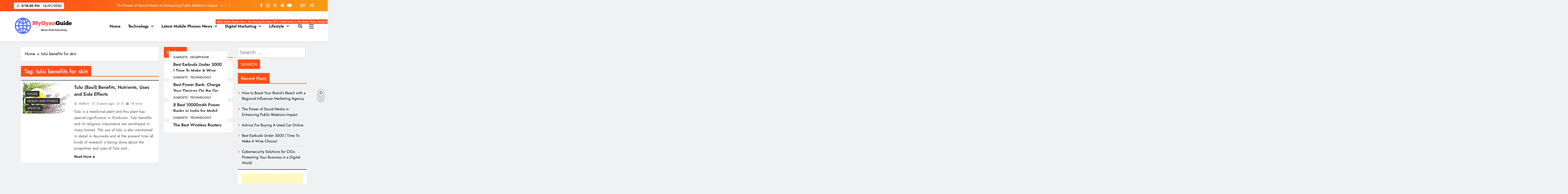

--- FILE ---
content_type: text/html; charset=utf-8
request_url: https://www.google.com/recaptcha/api2/aframe
body_size: 267
content:
<!DOCTYPE HTML><html><head><meta http-equiv="content-type" content="text/html; charset=UTF-8"></head><body><script nonce="xrLSt-HFwrqngzoMG7BZrw">/** Anti-fraud and anti-abuse applications only. See google.com/recaptcha */ try{var clients={'sodar':'https://pagead2.googlesyndication.com/pagead/sodar?'};window.addEventListener("message",function(a){try{if(a.source===window.parent){var b=JSON.parse(a.data);var c=clients[b['id']];if(c){var d=document.createElement('img');d.src=c+b['params']+'&rc='+(localStorage.getItem("rc::a")?sessionStorage.getItem("rc::b"):"");window.document.body.appendChild(d);sessionStorage.setItem("rc::e",parseInt(sessionStorage.getItem("rc::e")||0)+1);localStorage.setItem("rc::h",'1768411129836');}}}catch(b){}});window.parent.postMessage("_grecaptcha_ready", "*");}catch(b){}</script></body></html>